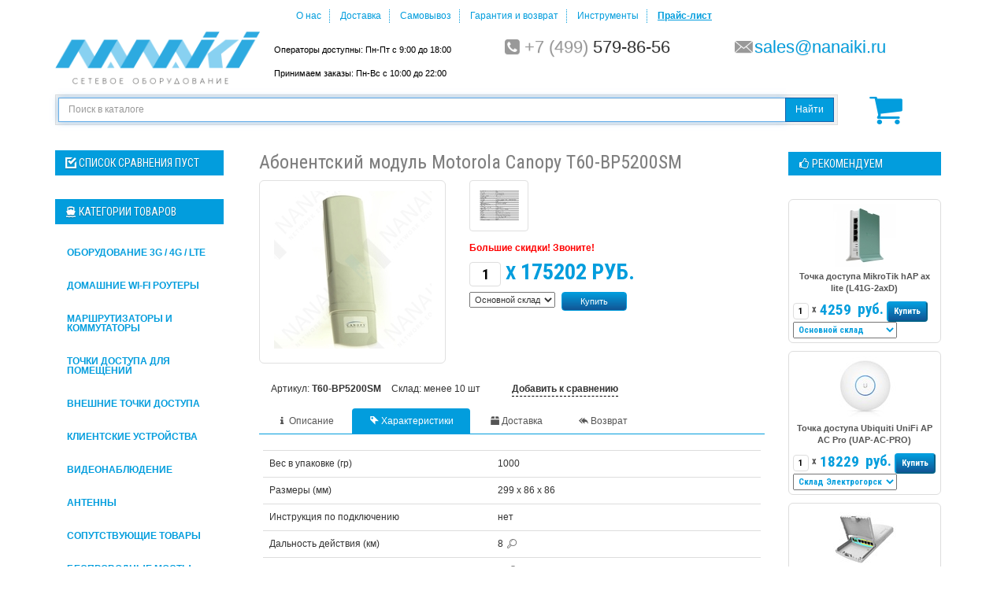

--- FILE ---
content_type: text/html; charset=UTF-8
request_url: https://nanaiki.ru/products/%D0%A260-BP5200SM
body_size: 15874
content:
<!doctype html>
<html><head>
<base href="https://nanaiki.ru/"/>
<title>Абонентский модуль Motorola Canopy Т60-BP5200SM - 175202 руб., в наличии</title>
<meta http-equiv="Content-Type" content="text/html; charset=UTF-8" />
<meta name="description" content="Большие скидки! Звоните!" />
<meta name="google-site-verification" content="E9KJdvBrIzfdZFz-iJx_45ZjaITJdOuBeRbQBbQGxrk" />
<meta name="keywords" content="Motorola Canopy Т60-BP5200SM, Абонентский модуль Motorola Canopy Т60-BP5200SM купить, характеристики Абонентский модуль Motorola Canopy Т60-BP5200SM, отзывы о Абонентский модуль Motorola Canopy Т60-BP5200SM, настройка Абонентский модуль Motorola Canopy Т60-BP5200SM, описание Абонентский модуль Motorola Canopy Т60-BP5200SM" />
<meta name="viewport" content="width=device-width, initial-scale=1.0">
<!--[if lt IE 9]><script src="//html5shiv.googlecode.com/svn/trunk/html5.js"></script><![endif]-->
<link href="/favicon.ico" rel="icon" type="image/x-icon"/>
<link href="/favicon.ico" rel="shortcut icon" type="image/x-icon"/>
<link rel="canonical" href="https://nanaiki.ru/products/Т60-BP5200SM"/><link rel="search" type="application/opensearchdescription+xml" title="Магазин сетевого оборудования НАНАЙКИ.РУ" href="https://nanaiki.ru/nanosearch.xml">
<link href="/design/BS-BL_EDIT_VS/css/style.css" rel="stylesheet" type="text/css" media="screen"/>
<script src="/js/jquery-1.11.2.min.js"></script>
<script src="/js/ajax_compare.js"></script>
<script src="/js/ajax_cart.js"></script>
<script src="/js/jquery.autocomplete.min.js"></script>
<script src="/js/scripts.js"></script>
<!-- <script src="/buyme/js/buyme.js"></script> -->
<script src="/js/jquery.modallink.js"></script>
<link rel="stylesheet" href="/js/jquery.modallink.css">
<script src="/design/BS-BL_EDIT_VS/js/bootstrap.min.js"></script>
<script src="/js/ctrlnavigate.js"></script>
<script src="/design/BS-BL_EDIT_VS/js/jquery-ui.min.js"></script>
<script src="/js/baloon/js/baloon.js"></script>
<script type="text/javascript">
  window.onload = function () {
    var myData = 'city='+ymaps.geolocation.city+'&region='+ymaps.geolocation.region+'&country='+ymaps.geolocation.country;
    jQuery.ajax({
        url: "/ajax/geoIp.php",
        type: "GET",
        data: myData
      });
    localStorage["svt.debug"] = 'true';
  }
</script>
<script src="//api-maps.yandex.ru/2.0-stable/?load=package.standard&lang=ru-RU&apikey=9fb4ed18-8573-42ef-91fe-31789337ee26" type="text/javascript"></script>
<link href="/js/baloon/css/baloon.css" rel="stylesheet" type="text/css" />
<link href="/design/BS-BL_EDIT_VS/fontello/css/fontello.css" rel="stylesheet"/>
<link rel="stylesheet" type="text/css" href="design/BS-BL_EDIT_VS/css/back_in_stock.css" media="all" />
<div style="display:none;">
    <div id="inform-back-in-stock">
        <h1 class="inform-back-in-stock-title">Сообщить о поступлении на склад</h1>
        <p class="text-justify">Мы уведомим Вас письмом когда <span id="inform-back-in-stock-product-name"></span> поступит к нам на склад или освободится из резерва. Письмо высылается один раз, после этого e-mail удаляется.</p>
        <form class="form feedback_form" method="post" style="">
                    <p class="reset-margin-padding">
            <input id="inform-back-in-stock-product_id" class="inform-back-in-stock-inputarea" value="" name="product_id" type="hidden"/>
        </p>                            
        <p class="reset-margin-padding back-in-stock-backlines">
            <label class="inform-back-in-stock-labeldata">e-mail*</label>
            <input class="inform-back-in-stock-inputarea" data-format=".+" data-notice="Введите e-mail" value="" name="email" maxlength="255" type="text"/>            
        </p>
        
        <input class="button" style="width: 100%;" type="submit" name="inform_back_in_stock" value="Прислать письмо когда товар появится на складе" />
        </form>
    </div>
</div>


<script type="text/javascript">
    function backInStock(product_id, product_name){
        document.getElementById('inform-back-in-stock-product_id').value = product_id;
        $("#inform-back-in-stock-product-name").html(product_name);
        $('.inform-back-in-stock-me a').fancybox();
    }
</script>
       




</head>
<body>
<div class="container wrapper">
  <header>
    <div class="row text-center mobile-hide">
      <ul class='inlineMenu userBlock'>
                            <li >
            <a data-page="1" href="about">
              О нас
            </a>
          </li>
                                      <li >
            <a data-page="3" href="delivery">
              Доставка
            </a>
          </li>
                                                        <li >
            <a data-page="12" href="pickup">
              Самовывоз
            </a>
          </li>
                                                        <li >
            <a data-page="6" href="rma">
              Гарантия и возврат
            </a>
          </li>
                                                                                                                                                                                                                                                                                                                                                                                                                                                          <li>
            <a href="//linktest.ru">              
              Инструменты</i>
            </a>
          </li>
          <li>
            <a href="/priceList.php">              
              <b><u>Прайс-лист</u></b></i>
            </a>
          </li>   

      </ul>
    </div>
    <div class="row text-center mobile-top-menu mobile-show">
    	<div class="col-md-12">
    		<a href="/"><img height="40" src="design/BS-BL_EDIT_VS/images/logo.png" title="Магазин сетевого оборудования НАНАЙКИ.РУ" alt="Магазин сетевого оборудования НАНАЙКИ.РУ"/></a>
        <button class="navbar-toggler mobile-hamb collapsed" type="button" data-toggle="collapse" data-target="#collapseHamb" aria-controls="collapseHamb" aria-expanded="false"> 
          <span class="navbar-hamburger-line"></span> 
          <span class="navbar-hamburger-line"></span> 
          <span class="navbar-hamburger-line"></span> 
        </button>
    		<!-- <div class="mobile-hamb collapsed" role="button" data-toggle="collapse" href="#collapseHamb" aria-expanded="false" aria-controls="collapseHamb">
    			<span></span>
    			<span></span>
    			<span></span>
    		</div> -->
    	</div>
      <div class="collapse" id="collapseHamb">
        <ul class='inlineMenu userBlock'>
                                  <li >
              <a data-page="1" href="about">
                О нас
              </a>
            </li>
                                              <li >
              <a data-page="3" href="delivery">
                Доставка
              </a>
            </li>
                                                                    <li >
              <a data-page="12" href="pickup">
                Самовывоз
              </a>
            </li>
                                                                    <li >
              <a data-page="6" href="rma">
                Гарантия и возврат
              </a>
            </li>
                                                                                                                                                                                                                                                                                                                                                                                                                                                                                                                                                            <li>
              <a href="//linktest.ru">              
                Инструменты</i>
              </a>
            </li>
            <li>
              <a href="/priceList.php">              
                <b><u>Прайс-лист</u></b></i>
              </a>
            </li>                        
                      <li>
              <a href="user/login">
                Вход <i class="i-login"></i>
              </a>
            </li>
                  </ul>
      </div>
    </div>
    <div class="row">
    	<aside class="col-xs-24 col-sm-8 col-md-7 col-lg-6 logo mobile-hide">
  	    <a href="/"><img src="design/BS-BL_EDIT_VS/images/logo.png" title="Магазин сетевого оборудования НАНАЙКИ.РУ" alt="Магазин сетевого оборудования НАНАЙКИ.РУ"/></a>
    	</aside>
      <div class="col-xs-24 hidden-sm col-sm-8 col-md-6 col-lg-6 headContacts">
        <!-- <small><a style="color: #ff0000; text-decoration: underline; font-weight: bold;" href=/blog/rezhim-raboty-30-marta-5-aprelya>КОРОНАВИРУС: ограничения режима работы</a><br>Операторы доступны: Пн-Пт с 9:00 до 18:00</small> -->
        <small>Операторы доступны: Пн-Пт с 9:00 до 18:00<br>Принимаем заказы: Пн-Вс с 10:00 до 22:00</small>
      </div>
      <div class="col-xs-24 col-sm-8 col-md-6 col-lg-6 headContacts">
        <i class="i-phone-squared"></i><i>+7&nbsp;(499)</i> 579-86-56<br>
      </div>   
      <div class="col-xs-24 col-sm-8 col-md-5 col-lg-6 headContacts">
        <i class="i-email"></i><a href="mailto:sales@nanaiki.ru">sales@nanaiki.ru</a><br>
<!--         <i class="i-skype"></i><a href="skype:nanaiki?call">nanaiki</a><br> -->
      </div>   
    </div>
    <div class="clearfix"></div>
  </header>   
  <div class="clearfix visible-xs"></div>
  <div class="row">
    <div class="col-xs-20 col-sm-20 col-md-22 col-lg-21">
      <div class="navbar navbar-default" role="navigation">
        <form class="form-inline searchForm" name="search" action="/products" id="search">
          <div class="input-group">
            <input type="text" autofocus class="form-control input_search" name="keyword" value="" placeholder="Поиск в каталоге">
            <div class="input-group-btn">
              <button type="submit" class="btn btn-primary">Найти</button>
            </div>
          </div>
        </form>
      </div>
    </div>
  	<div class="col-xs-2 col-sm-2 col-md-2 col-lg-3 cart_informer-wrap">
      <div id="cart_informer">
        <i class="i-basket"></i>

      </div>
    </div>
  </div>

  <div class="row">
    <aside class="col-md-5">
    <h3 style="margin: 15px 0 10px;"><i class="i-check-1"></i><span id="compare_informer">Список сравнения пуст
</span></h3>
<div class="mobile-hide">
	<h3><i class="i-ferry"></i>Категории товаров</h3>
		
				<ul id="nav" ul-level='1' class='top_ul'>
			<li class='level_0 active' style="display: none;">
			Вибромассажеры
			</li>
									<li class='level_1 '>
			   <a href="catalog/oborudovanie-3g-4g-lte" data-category="148">Оборудование 3G / 4G / LTE</a>
			   			<ul id="nav" ul-level='2' class='sub_ul ul_level_2'>
			<li class='level_0 active' style="display: none;">
			Вибромассажеры
			</li>
									<li class='level_2 '>
			   <a href="catalog/gotovye-komplekty-3g-4g-lte" data-category="150">Комплекты для интернета</a>
			   		
			</li>
												<li class='level_2 '>
			   <a href="catalog/routery-s-gsm-modemom" data-category="152">Роутеры с GSM модемом</a>
			   		
			</li>
												<li class='level_2 '>
			   <a href="catalog/tochki-dostupa-dlya-ulitsy" data-category="151">Точки доступа для улицы</a>
			   		
			</li>
												<li class='level_2 '>
			   <a href="catalog/usiliteli-sotovoj-svyazi" data-category="147">Усилители сотовой связи</a>
			   		
			</li>
												<li class='level_2 '>
			   <a href="catalog/antenny" data-category="149">Антенны</a>
			   		
			</li>
								</ul>
		
			</li>
												<li class='level_1 '>
			   <a href="catalog/domashnie-wi-fi-routery" data-category="153">Домашние Wi-Fi роутеры</a>
			   		
			</li>
												<li class='level_1 '>
			   <a href="catalog/routers_and_switches" data-category="110">Маршрутизаторы и коммутаторы</a>
			   			<ul id="nav" ul-level='2' class='sub_ul ul_level_2'>
			<li class='level_0 active' style="display: none;">
			Вибромассажеры
			</li>
									<li class='level_2 '>
			   <a href="catalog/soho_routers_and_switches" data-category="128">Для дома</a>
			   		
			</li>
												<li class='level_2 '>
			   <a href="catalog/office_routers_and_switches" data-category="129">Для офиса</a>
			   		
			</li>
												<li class='level_2 '>
			   <a href="catalog/isp_routers_and_switches" data-category="130">Для провайдеров</a>
			   		
			</li>
												<li class='level_2 '>
			   <a href="catalog/poe_routers_and_switches" data-category="131">С поддержкой PoE</a>
			   		
			</li>
								</ul>
		
			</li>
												<li class='level_1 '>
			   <a href="catalog/indoor" data-category="101">Точки доступа для помещений</a>
			   		
			</li>
												<li class='level_1 '>
			   <a href="catalog/outdoor" data-category="100">Внешние точки доступа</a>
			   		
			</li>
												<li class='level_1 '>
			   <a href="catalog/cpe" data-category="102">Клиентские устройства</a>
			   		
			</li>
												<li class='level_1 '>
			   <a href="catalog/cctv" data-category="104">Видеонаблюдение</a>
			   			<ul id="nav" ul-level='2' class='sub_ul ul_level_2'>
			<li class='level_0 active' style="display: none;">
			Вибромассажеры
			</li>
									<li class='level_2 '>
			   <a href="catalog/ipcam" data-category="133">IP-камеры</a>
			   		
			</li>
												<li class='level_2 '>
			   <a href="catalog/nvr" data-category="134">Видеорегистраторы</a>
			   		
			</li>
												<li class='level_2 '>
			   <a href="catalog/analogovye-kamery" data-category="145">Аналоговые камеры</a>
			   		
			</li>
								</ul>
		
			</li>
												<li class='level_1 '>
			   <a href="catalog/antennas" data-category="62">Антенны</a>
			   			<ul id="nav" ul-level='2' class='sub_ul ul_level_2'>
			<li class='level_0 active' style="display: none;">
			Вибромассажеры
			</li>
									<li class='level_2 '>
			   <a href="catalog/directional_antennas" data-category="74">Направленные</a>
			   		
			</li>
												<li class='level_2 '>
			   <a href="catalog/sector_antennas" data-category="75">Секторные</a>
			   		
			</li>
												<li class='level_2 '>
			   <a href="catalog/omni_antennas" data-category="76">Всенаправленные</a>
			   		
			</li>
								</ul>
		
			</li>
												<li class='level_1 '>
			   <a href="catalog/equipment" data-category="80">Cопутствующие товары</a>
			   			<ul id="nav" ul-level='2' class='sub_ul ul_level_2'>
			<li class='level_0 active' style="display: none;">
			Вибромассажеры
			</li>
									<li class='level_2 '>
			   <a href="catalog/poe_and_power_supply" data-category="117">Инжекторы PoE и блоки питания</a>
			   		
			</li>
												<li class='level_2 '>
			   <a href="catalog/fixture" data-category="118">Крепления</a>
			   		
			</li>
												<li class='level_2 '>
			   <a href="catalog/cable_and_connectors" data-category="119">Кабель, разъемы, инструмент</a>
			   		
			</li>
												<li class='level_2 '>
			   <a href="catalog/surge_protection" data-category="120">Защита от гроз</a>
			   		
			</li>
												<li class='level_2 '>
			   <a href="catalog/sfp_modules" data-category="125">Оптические модули</a>
			   		
			</li>
												<li class='level_2 '>
			   <a href="catalog/termo" data-category="127">Термочехлы</a>
			   		
			</li>
												<li class='level_2 '>
			   <a href="catalog/pigtailes" data-category="132">Пигтейлы и переходники</a>
			   		
			</li>
												<li class='level_2 '>
			   <a href="catalog/patch-kordy" data-category="146">Патч-корды</a>
			   		
			</li>
								</ul>
		
			</li>
												<li class='level_1 active'>
			   <a href="catalog/wireless_bridges" data-category="91">Беспроводные мосты</a>
			   		
			</li>
												<li class='level_1 '>
			   <a href="catalog/base_stations" data-category="93">Базовые станции</a>
			   		
			</li>
												<li class='level_1 '>
			   <a href="catalog/computers" data-category="155">Компьютеры и мониторы</a>
			   		
			</li>
												<li class='level_1 '>
			   <a href="catalog/smart_home" data-category="122">Системы автоматизации, умный дом</a>
			   			<ul id="nav" ul-level='2' class='sub_ul ul_level_2'>
			<li class='level_0 active' style="display: none;">
			Вибромассажеры
			</li>
									<li class='level_2 '>
			   <a href="catalog/sensors" data-category="123">Датчики</a>
			   		
			</li>
												<li class='level_2 '>
			   <a href="catalog/controllers" data-category="124">Контроллеры</a>
			   		
			</li>
														</ul>
		
			</li>
												<li class='level_1 '>
			   <a href="catalog/services" data-category="114">Услуги и лицензии</a>
			   		
			</li>
												<li class='level_1 '>
			   <a href="catalog/Телефония" data-category="135">Телефония</a>
			   			<ul id="nav" ul-level='2' class='sub_ul ul_level_2'>
			<li class='level_0 active' style="display: none;">
			Вибромассажеры
			</li>
											</ul>
		
			</li>
												<li class='level_1 '>
			   <a href="catalog/cwdm-i-gpon" data-category="144">CWDM и GPON</a>
			   		
			</li>
																				</ul>
		
</div>
<div class="mobile-show">
	<button class="collapse-element collapsed" type="button" data-toggle="collapse" data-target="#collapseCat" aria-controls="collapseCat" aria-expanded="false">
		<i class="i-ferry"></i>Категории товаров<i class="i-down-dir pull-right"></i>
	</button>
	
				<div class="collapse" id="collapseCat">
			<ul id="nav" ul-level='1' class='top_ul'>
												<li class='level_0 active' style="display: none;">
				Вибромассажеры
				</li>
				<li class='level_1 '>
				   <a href="catalog/oborudovanie-3g-4g-lte" data-category="148">Оборудование 3G / 4G / LTE</a>
				   			<div class="collapse" id="collapseCat">
			<ul id="nav" ul-level='2' class='sub_ul ul_level_2'>
												<li class='level_0 active' style="display: none;">
				Вибромассажеры
				</li>
				<li class='level_2 '>
				   <a href="catalog/gotovye-komplekty-3g-4g-lte" data-category="150">Комплекты для интернета</a>
				   		
				</li>
																<li class='level_0 active' style="display: none;">
				Вибромассажеры
				</li>
				<li class='level_2 '>
				   <a href="catalog/routery-s-gsm-modemom" data-category="152">Роутеры с GSM модемом</a>
				   		
				</li>
																<li class='level_0 active' style="display: none;">
				Вибромассажеры
				</li>
				<li class='level_2 '>
				   <a href="catalog/tochki-dostupa-dlya-ulitsy" data-category="151">Точки доступа для улицы</a>
				   		
				</li>
																<li class='level_0 active' style="display: none;">
				Вибромассажеры
				</li>
				<li class='level_2 '>
				   <a href="catalog/usiliteli-sotovoj-svyazi" data-category="147">Усилители сотовой связи</a>
				   		
				</li>
																<li class='level_0 active' style="display: none;">
				Вибромассажеры
				</li>
				<li class='level_2 '>
				   <a href="catalog/antenny" data-category="149">Антенны</a>
				   		
				</li>
											</ul>
		</div>
		
				</li>
																<li class='level_0 active' style="display: none;">
				Вибромассажеры
				</li>
				<li class='level_1 '>
				   <a href="catalog/domashnie-wi-fi-routery" data-category="153">Домашние Wi-Fi роутеры</a>
				   		
				</li>
																<li class='level_0 active' style="display: none;">
				Вибромассажеры
				</li>
				<li class='level_1 '>
				   <a href="catalog/routers_and_switches" data-category="110">Маршрутизаторы и коммутаторы</a>
				   			<div class="collapse" id="collapseCat">
			<ul id="nav" ul-level='2' class='sub_ul ul_level_2'>
												<li class='level_0 active' style="display: none;">
				Вибромассажеры
				</li>
				<li class='level_2 '>
				   <a href="catalog/soho_routers_and_switches" data-category="128">Для дома</a>
				   		
				</li>
																<li class='level_0 active' style="display: none;">
				Вибромассажеры
				</li>
				<li class='level_2 '>
				   <a href="catalog/office_routers_and_switches" data-category="129">Для офиса</a>
				   		
				</li>
																<li class='level_0 active' style="display: none;">
				Вибромассажеры
				</li>
				<li class='level_2 '>
				   <a href="catalog/isp_routers_and_switches" data-category="130">Для провайдеров</a>
				   		
				</li>
																<li class='level_0 active' style="display: none;">
				Вибромассажеры
				</li>
				<li class='level_2 '>
				   <a href="catalog/poe_routers_and_switches" data-category="131">С поддержкой PoE</a>
				   		
				</li>
											</ul>
		</div>
		
				</li>
																<li class='level_0 active' style="display: none;">
				Вибромассажеры
				</li>
				<li class='level_1 '>
				   <a href="catalog/indoor" data-category="101">Точки доступа для помещений</a>
				   		
				</li>
																<li class='level_0 active' style="display: none;">
				Вибромассажеры
				</li>
				<li class='level_1 '>
				   <a href="catalog/outdoor" data-category="100">Внешние точки доступа</a>
				   		
				</li>
																<li class='level_0 active' style="display: none;">
				Вибромассажеры
				</li>
				<li class='level_1 '>
				   <a href="catalog/cpe" data-category="102">Клиентские устройства</a>
				   		
				</li>
																<li class='level_0 active' style="display: none;">
				Вибромассажеры
				</li>
				<li class='level_1 '>
				   <a href="catalog/cctv" data-category="104">Видеонаблюдение</a>
				   			<div class="collapse" id="collapseCat">
			<ul id="nav" ul-level='2' class='sub_ul ul_level_2'>
												<li class='level_0 active' style="display: none;">
				Вибромассажеры
				</li>
				<li class='level_2 '>
				   <a href="catalog/ipcam" data-category="133">IP-камеры</a>
				   		
				</li>
																<li class='level_0 active' style="display: none;">
				Вибромассажеры
				</li>
				<li class='level_2 '>
				   <a href="catalog/nvr" data-category="134">Видеорегистраторы</a>
				   		
				</li>
																<li class='level_0 active' style="display: none;">
				Вибромассажеры
				</li>
				<li class='level_2 '>
				   <a href="catalog/analogovye-kamery" data-category="145">Аналоговые камеры</a>
				   		
				</li>
											</ul>
		</div>
		
				</li>
																<li class='level_0 active' style="display: none;">
				Вибромассажеры
				</li>
				<li class='level_1 '>
				   <a href="catalog/antennas" data-category="62">Антенны</a>
				   			<div class="collapse" id="collapseCat">
			<ul id="nav" ul-level='2' class='sub_ul ul_level_2'>
												<li class='level_0 active' style="display: none;">
				Вибромассажеры
				</li>
				<li class='level_2 '>
				   <a href="catalog/directional_antennas" data-category="74">Направленные</a>
				   		
				</li>
																<li class='level_0 active' style="display: none;">
				Вибромассажеры
				</li>
				<li class='level_2 '>
				   <a href="catalog/sector_antennas" data-category="75">Секторные</a>
				   		
				</li>
																<li class='level_0 active' style="display: none;">
				Вибромассажеры
				</li>
				<li class='level_2 '>
				   <a href="catalog/omni_antennas" data-category="76">Всенаправленные</a>
				   		
				</li>
											</ul>
		</div>
		
				</li>
																<li class='level_0 active' style="display: none;">
				Вибромассажеры
				</li>
				<li class='level_1 '>
				   <a href="catalog/equipment" data-category="80">Cопутствующие товары</a>
				   			<div class="collapse" id="collapseCat">
			<ul id="nav" ul-level='2' class='sub_ul ul_level_2'>
												<li class='level_0 active' style="display: none;">
				Вибромассажеры
				</li>
				<li class='level_2 '>
				   <a href="catalog/poe_and_power_supply" data-category="117">Инжекторы PoE и блоки питания</a>
				   		
				</li>
																<li class='level_0 active' style="display: none;">
				Вибромассажеры
				</li>
				<li class='level_2 '>
				   <a href="catalog/fixture" data-category="118">Крепления</a>
				   		
				</li>
																<li class='level_0 active' style="display: none;">
				Вибромассажеры
				</li>
				<li class='level_2 '>
				   <a href="catalog/cable_and_connectors" data-category="119">Кабель, разъемы, инструмент</a>
				   		
				</li>
																<li class='level_0 active' style="display: none;">
				Вибромассажеры
				</li>
				<li class='level_2 '>
				   <a href="catalog/surge_protection" data-category="120">Защита от гроз</a>
				   		
				</li>
																<li class='level_0 active' style="display: none;">
				Вибромассажеры
				</li>
				<li class='level_2 '>
				   <a href="catalog/sfp_modules" data-category="125">Оптические модули</a>
				   		
				</li>
																<li class='level_0 active' style="display: none;">
				Вибромассажеры
				</li>
				<li class='level_2 '>
				   <a href="catalog/termo" data-category="127">Термочехлы</a>
				   		
				</li>
																<li class='level_0 active' style="display: none;">
				Вибромассажеры
				</li>
				<li class='level_2 '>
				   <a href="catalog/pigtailes" data-category="132">Пигтейлы и переходники</a>
				   		
				</li>
																<li class='level_0 active' style="display: none;">
				Вибромассажеры
				</li>
				<li class='level_2 '>
				   <a href="catalog/patch-kordy" data-category="146">Патч-корды</a>
				   		
				</li>
											</ul>
		</div>
		
				</li>
																<li class='level_0 active' style="display: none;">
				Вибромассажеры
				</li>
				<li class='level_1 active'>
				   <a href="catalog/wireless_bridges" data-category="91">Беспроводные мосты</a>
				   		
				</li>
																<li class='level_0 active' style="display: none;">
				Вибромассажеры
				</li>
				<li class='level_1 '>
				   <a href="catalog/base_stations" data-category="93">Базовые станции</a>
				   		
				</li>
																<li class='level_0 active' style="display: none;">
				Вибромассажеры
				</li>
				<li class='level_1 '>
				   <a href="catalog/computers" data-category="155">Компьютеры и мониторы</a>
				   		
				</li>
																<li class='level_0 active' style="display: none;">
				Вибромассажеры
				</li>
				<li class='level_1 '>
				   <a href="catalog/smart_home" data-category="122">Системы автоматизации, умный дом</a>
				   			<div class="collapse" id="collapseCat">
			<ul id="nav" ul-level='2' class='sub_ul ul_level_2'>
												<li class='level_0 active' style="display: none;">
				Вибромассажеры
				</li>
				<li class='level_2 '>
				   <a href="catalog/sensors" data-category="123">Датчики</a>
				   		
				</li>
																<li class='level_0 active' style="display: none;">
				Вибромассажеры
				</li>
				<li class='level_2 '>
				   <a href="catalog/controllers" data-category="124">Контроллеры</a>
				   		
				</li>
																			</ul>
		</div>
		
				</li>
																<li class='level_0 active' style="display: none;">
				Вибромассажеры
				</li>
				<li class='level_1 '>
				   <a href="catalog/services" data-category="114">Услуги и лицензии</a>
				   		
				</li>
																<li class='level_0 active' style="display: none;">
				Вибромассажеры
				</li>
				<li class='level_1 '>
				   <a href="catalog/Телефония" data-category="135">Телефония</a>
				   			<div class="collapse" id="collapseCat">
			<ul id="nav" ul-level='2' class='sub_ul ul_level_2'>
															</ul>
		</div>
		
				</li>
																<li class='level_0 active' style="display: none;">
				Вибромассажеры
				</li>
				<li class='level_1 '>
				   <a href="catalog/cwdm-i-gpon" data-category="144">CWDM и GPON</a>
				   		
				</li>
																											</ul>
		</div>
		
</div>



<div class="hidden-sm hidden-xs">
    		
				<h3><i class="i-doc-text-inv"></i>Последние новости</h3>
		<div class="panel-group text-justify" id="accordion">
						<div class="panel blogView" data-post="128">
				<div class="panel-heading">
					<span class="label label-default">2022.02.15</span><br />
					<h4 class="panel-title">
					<a href="blog/vosstanovlena-oplata-zakazov-na-sajte-bankovskimi-kartami">Восстановлена оплата заказов на сайте банковскими картами</a>
					</h4>
				</div>
			</div>
						<div class="panel blogView" data-post="127">
				<div class="panel-heading">
					<span class="label label-default">2022.02.11</span><br />
					<h4 class="panel-title">
					<a href="blog/ne-rabotaet-oplata-zakazov-kartami-na-sajte">Не работает оплата заказов картами на сайте</a>
					</h4>
				</div>
			</div>
						<div class="panel blogView" data-post="125">
				<div class="panel-heading">
					<span class="label label-default">2021.06.04</span><br />
					<h4 class="panel-title">
					<a href="blog/vozobnovlenie-raboty-sluzhby-dostavki-pickpoint">Возобновление работы службы доставки PickPoint</a>
					</h4>
				</div>
			</div>
						<div class="panel blogView" data-post="124">
				<div class="panel-heading">
					<span class="label label-default">2021.06.01</span><br />
					<h4 class="panel-title">
					<a href="blog/vremennaya-priostanovka-raboty-sluzhby-dostavki-pickpoint">Временная приостановка работы службы доставки PickPoint</a>
					</h4>
				</div>
			</div>
						<div class="panel blogView" data-post="123">
				<div class="panel-heading">
					<span class="label label-default">2021.04.30</span><br />
					<h4 class="panel-title">
					<a href="blog/rezhim-raboty-v-mae">Режим работы в мае</a>
					</h4>
				</div>
			</div>
					</div>
			</div>
    </aside> 
    <section class="col-md-19">
    
									<div class="itemPage product">
	<div class="col-md-18" itemscope itemtype="http://schema.org/Product">
		<div class="heading">
			<h1 itemprop="name">Абонентский модуль Motorola Canopy Т60-BP5200SM</h1>
		</div>
				<meta itemprop="model" content="Т60-BP5200SM"\>
		<meta itemprop="sku" content="Т60-BP5200SM"\>
		<link itemprop="url" href="https://nanaiki.ru/products/Т60-BP5200SM"\>
		<div itemprop="brand" itemtype="http://schema.org/Brand" itemscope><meta itemprop="name" content="Motorola" /></div>
		<meta itemprop="manufacturer" content="Motorola"\>
				<div class="col-sm-9 col-md-10 col-md-pad-l-0">
			<div class="image">
				<a href="https://nanaiki.ru/files/products/650_large.800x600w.jpg?a81b79b1c7147e33ee9b7da68552dae1" class="zoom" rel="group"><img src="/files/71830.jpg" style="display: none;"><img src="https://nanaiki.ru/files/products/650_large.200x200w.jpg?1ff27d116b3fcc77573e20430e70e70a" itemprop="image"></a>
			</div>
		</div>

		<div class="col-sm-11 col-md-14" itemprop="offers" itemscope itemtype="http://schema.org/Offer" id="Т60-BP5200SM"><link itemprop="url" href="https://nanaiki.ru/products/Т60-BP5200SM"/> 
	        <div class="short-description">
		        				<ul class='list-inline browsedProducts text-center'>
										<li class=" images"><a href="https://nanaiki.ru/files/products/2400smdd.800x600w.jpg?5b4e1d386e3785714a32d2a60ba8d23c" class="zoom" rel="group"><img src="https://nanaiki.ru/files/products/2400smdd.50x50.jpg?2c7cd814e84d931ca70b14859008f141" /></a></li>
									</ul>
								<p><span style="color: #ff0000;"><strong>Большие скидки! Звоните!</strong></span></p>
	        </div> 

    						<form class="b1c-good variants" action="/cart">
					<p class='b1c-name' style="display:none;">Абонентский модуль Motorola Canopy Т60-BP5200SM</p>
											<div class="price">
																					<meta itemprop="itemCondition" content="http://schema.org/NewCondition"/>
							<meta itemprop="availability" content="http://schema.org/InStock"/>
														<input class='amount' type="text" name="amount" value="1" maxlength="4"> <small>x</small>
							<span itemprop="price">175202</span> <meta itemprop="priceCurrency" content="RUB"/><i>руб.</i>
							
			            </div>
						<select name="variant" >
												<option  value="3032"  price="175202">Основной склад</option>												</select>
						<input type="submit" class="btn gradient-base btn-sm" value="Купить" data-result-text="В корзине"/>
										<div class="clearfix"></div>
				</form>
					</div>

			

		<div class="clearfix"></div>
		<div class="col-sm-24 col-md-24">
			<br>
			<ul class='inlineMenu'>
				<li>Артикул: <b>Т60-BP5200SM</b></li>
				<li>Склад:
				 менее 10 шт
								</li>
				
				<li class="compare">
					<form action="/compare" class="compare">
													<input id="compare_1197" name="compare" value="1197" type="checkbox" class="invisible" />
							<label for="compare_1197" style="border-bottom: 1px dashed #000; cursor: pointer">Добавить к сравнению</label>
										</form>
				</li>
			</ul>
		</div>
    <div class="clearfix"></div>
	<div class="tabsBlock">
		<ul class="nav nav-tabs">
			<li><a href="#home" data-toggle="tab"><i class="i-info"></i>Описание</a></li>			<li class="active"><a href="#profile" data-toggle="tab"><i class="i-tag-2"></i>Характеристики</a></li>						<li><a href="#delivery" data-toggle="tab"><i class="i-box"></i>Доставка</a></li>
			<li><a href="#return" data-toggle="tab"><i class="i-reply-all-1"></i>Возврат</a></li>
		</ul>
		<div class="tab-content">
						<div class="tab-pane fade in text-justify" id="home" itemprop="description">
				<p>Subscriber&nbsp;<span style="line-height: 1.42857;">Module с расширенным температурным&nbsp;</span><span style="line-height: 1.42857;">диапазоном до -60 град. С </span><span style="line-height: 1.42857;">&nbsp;</span><span id="result_box" lang="ru" style="line-height: 1.42857;">с встроенной 60-градусной антенной.</span><span id="result_box" lang="ru" style="line-height: 1.42857;"></span></p>
			</div>
						<div class="tab-pane fade in active" id="profile">
				<table class="table table-hover">
										<tr><td>Вес в упаковке (гр)</td>
					<td>
																					1000
																		</td></tr>
										<tr><td>Размеры (мм)</td>
					<td>
																					299 x 86 x 86
																		</td></tr>
										<tr><td>Инструкция по подключению</td>
					<td>
																					нет
																		</td></tr>
										<tr><td>Дальность действия (км)</td>
					<td>
																					8 <a title="Найти другие товары с этой характеристикой" href="/catalog/wireless_bridges?90=8"><i class="i-search-1"></i></a>
																		</td></tr>
										<tr><td>Коэффициент усиления антенны (dBi)</td>
					<td>
																					8 <a title="Найти другие товары с этой характеристикой" href="/catalog/wireless_bridges?81=8"><i class="i-search-1"></i></a>
																		</td></tr>
										<tr><td>Диаграмма направленности (град.)</td>
					<td>
																					60 <a title="Найти другие товары с этой характеристикой" href="/catalog/wireless_bridges?82=60"><i class="i-search-1"></i></a>
																		</td></tr>
										<tr><td>Скорость соединения, Мбит/с</td>
					<td>
																					до 10 <a title="Найти другие товары с этой характеристикой" href="/catalog/wireless_bridges?258=до 10"><i class="i-search-1"></i></a>
																		</td></tr>
										<tr><td>2.4 GHz</td>
					<td>
																					да <a title="Найти другие товары с этой характеристикой" href="/catalog/wireless_bridges?233=да"><i class="i-search-1"></i></a>
																		</td></tr>
										<tr><td>10/100 Ethernet</td>
					<td>
																					1 <a title="Найти другие товары с этой характеристикой" href="/catalog/wireless_bridges?235=1"><i class="i-search-1"></i></a>
																		</td></tr>
										<tr><td>Электропитание</td>
					<td>
																					24V / 0.3A <a title="Найти другие товары с этой характеристикой" href="/catalog/wireless_bridges?79=24V / 0.3A"><i class="i-search-1"></i></a>
																		</td></tr>
										<tr><td>Ширина канала</td>
					<td>
																					20 MHz
																		</td></tr>
										<tr><td>Задержка, мс</td>
					<td>
																					6
																		</td></tr>
										<tr><td>Модуляция</td>
					<td>
																					2-FSK, 4-FSK
																		</td></tr>
										<tr><td>Протоколы/службы</td>
					<td>
																					HTTP, TELNET, FTP, SNMP V2c, IPV4, UDP, TCP, ICMP
																		</td></tr>
										<tr><td>Максимальная потребляемая мощность, Вт</td>
					<td>
																					7.5
																		</td></tr>
										<tr><td>Использование вне помещения</td>
					<td>
																					да <a title="Найти другие товары с этой характеристикой" href="/catalog/wireless_bridges?256=да"><i class="i-search-1"></i></a>
																		</td></tr>
										<tr><td>Максимальная скорость ветра, до .. км/ч</td>
					<td>
																					190
																		</td></tr>
										<tr><td>Рабочая температура</td>
					<td>
																					от -40 до +55°C
																		</td></tr>
					  				</table>
			</div>
						
			<div class="tab-pane fade in" id="opinions">
							</div>

			<div class="tab-pane fade in" id="delivery">
				<p class="text-justify">
				Отгрузка заказов в транспортные компании производится в день оплаты или на следующий рабочий день (либо по графику), точные сроки доставки уточняйте в выбранной транспортной компании! <a href="/blog/tonkosti-raboty-transportnyh-kompanij">Тонкости работы транспортных компаний</a>.
				</p>
				<p class="text-justify">
				В таблице приведена стоимость доставки товара "Абонентский модуль Motorola Canopy Т60-BP5200SM" в Москву и по России <b>на примере Санкт-Петербурга</b>. Стоимость доставки в другие регионы рассчитывается в корзине во время оформления заказа.
				</p>
				<br>
				<table class="table table-hover">
			    				    				    				    					<tr><td>Доставка Почтой России  <b>(198320)</b></td><td><strong> 457 руб.</strong></td></tr>
								    				    					<tr><td>Доставка EMS Почтой России  <b>(198320)</b></td><td><strong> 953 руб.</strong></td></tr>
								    				    					<tr><td>Доставка до Московского терминала транспортной компании </td><td><strong>бесплатно</strong></td></tr>
								    				    					<tr><td>Самовывоз в Сергиевом Посаде из пункта выдачи SPNET </td><td><strong>бесплатно</strong></td></tr>
								    				    					<tr><td>Другой способ доставки или доставка не требуется </td><td><strong>бесплатно</strong></td></tr>
								</table>
			</div>

			<div class="tab-pane fade in text-justify" id="return">
				<p class="text-justify">
				Возврат товара и денег осуществляется в соответствии с законодательством Российской Федерации, Законом РФ "О защите прав потребителей" и <a href='//nanaiki.ru/dogovor-kupli-prodazhi'>договором купли-продажи</a> (пункт 7). 
				</p>
				<p class="text-justify">
				Покупатель-физическое лицо вправе отказаться от полученного товара надлежащего качества в течение семи дней с даты получения товара, при условии сохранности товарного вида и потребительских свойств товара. Возвращаемый товар должен быть представлен: в полной комплектации; без следов использования и механических повреждений, с сохранением товарного вида и потребительских качеств; в неповреждённой оригинальной упаковке; с сохранением всех видов маркировки и защиты, пломб, фабричных ярлыков; с оригиналами документов, подтверждающих покупку товара. Условия возврата не предполагают эксплуатацию техники, использование в целях тестирования и другое применение товаров. Покупатель не вправе отказаться от товара надлежащего качества, имеющего индивидуально-определенные свойства, если указанный товар может быть использован исключительно приобретающим его потребителем. Возврат также не распространяется на товары в запаянных упаковках-блистерах. В случае, если к товару прилагались подарок или дополнительные аксессуары, они также подлежат возврату в соответствии с указанными правилами. Покупатель обязан вернуть товар в офис Интернет-магазина (141313, Московская обл, г. Сергиев Посад, ул. Академика Силина, д. 1/22, офис SPNET) за свой счет. Интернет-магазин возвращает Покупателю стоимость оплаченного товара без учета стоимости доставки товара от Интернет-магазина к Покупателю, в течение десяти дней с даты получения возращенного товара на свой склад.
				</p>
				<p class="text-justify">
				Покупатель обязан провести проверку приобретенного товара в течение двух дней с момента получения товара. При обнаружении брака в этот период Интернет-магазин производит обмен либо возврат товара и денег, доставка товара от Покупателя в офис Интернет-магазина осуществляется <b>за счет Интернет-магазина</b>.
				</p>
				<p class="text-justify">
				При получении товара ненадлежащего качества, Покупатель вправе потребовать замены некачественного товара на качественный. Покупатель обязан вернуть товар в офис Интернет-магазина (141313, Московская обл, г. Сергиев Посад, ул. Академика Силина, д. 1/22, офис SPNET) за свой счет для проведение экспертизы/тестирования. Срок экспертизы/тестирования товара - двадцать дней.
				</p>
				<p class="text-justify">
				Если в результате экспертизы/тестирования товара установлено, что недостатки возникли в следствии заводского брака, Интернет-магазин производит бесплатный гарантийный ремонт в течение сорока пяти дней с момента получения товара.
				</p>
				<p class="text-justify">
				Гарантийный срок на основной товар составляет двенадцать месяцев с даты продажи. Гарантийный срок на комплектующие: порты USB, COM, LAN, Ethernet, контроллеры сетевых интерфейсов и порты подключения периферийных устройств составляет шесть месяцев с даты продажи. Гарантия не распространяется на расходные материалы и другие товары, имеющие ограниченный срок эксплуатации, силовые и соединительные кабели, блоки питания.
				</p>
			</div>
		</div>
	</div>
	<div class="clearfix"></div>
	</div>
	<div class="col-sm-7 col-md-6">
		    
				<aside><h3 style="margin: 10px 0 30px; font-size: 14px; font-weight: normal; text-align: left;"><i class="i-thumbs-up"></i>Рекомендуем</h3></aside>
				        		    			
	            				        		    			        	<div class="product">
        <div class="image_small_product_cards">
            <a href="products/MikroTik-hAP-ax-lite-L41G-2axD" title='Просмотреть товар Точка доступа MikroTik hAP ax lite (L41G-2axD)'>
                                <img src="https://nanaiki.ru/files/products/l41g-2axd-3.80x80.jpg?959a801691d10f06b643b06a5c392cc7" alt="Точка доступа MikroTik hAP ax lite (L41G-2axD)"/>
                          </a>
        </div>
        <p class="s_p_c_name">
          <a href="products/MikroTik-hAP-ax-lite-L41G-2axD">
            Точка доступа MikroTik hAP ax lite (L41G-2axD)
          </a>
        </p>
        <div class="caption">
            <form class="b1c-good variants" action="/cart">
                <p class='b1c-name' style="display:none;">Точка доступа MikroTik hAP ax lite (L41G-2axD)</p>
                <div class="price_small_product_cards">
                  <input class='amount_small_product_cards' type="text" name="amount" value="1" maxlength="4">
                  <small style="color:#555555">x</small>
                  <span>4259&nbsp;</span> руб.
          
                  	
                    <select name="variant" >
                                                                    <option value="9886"  price="4259">Основной склад</option>                                                                    <option value="9889" compare_price="5160" price="5141">Склад Электрогорск</option>                                        </select>
                    <input type="submit" class="s_p_c_btn gradient-base btn-sm" value="Купить" data-result-text="В корзине"/>
                </div>
             
                
                <div class="clearfix">
                </div>
            </form>
            <div class="clearfix">
            </div>
        </div>
        </div>
    
	            				        		    			
	            				        		    			
	            				        		    			
	            				        		    			
	            				        		    			
	            				        		    			        	<div class="product">
        <div class="image_small_product_cards">
            <a href="products/Ubiquiti-UniFi-AP-AC-Pro-UAP-AC-PRO" title='Просмотреть товар Точка доступа Ubiquiti UniFi AP AC Pro (UAP-AC-PRO)'>
                                <img src="https://nanaiki.ru/files/products/uap-ac-pro-1.80x80.jpg?92d2c002897bbc3b9ce84dd48955d7db" alt="Точка доступа Ubiquiti UniFi AP AC Pro (UAP-AC-PRO)"/>
                          </a>
        </div>
        <p class="s_p_c_name">
          <a href="products/Ubiquiti-UniFi-AP-AC-Pro-UAP-AC-PRO">
            Точка доступа Ubiquiti UniFi AP AC Pro (UAP-AC-PRO)
          </a>
        </p>
        <div class="caption">
            <form class="b1c-good variants" action="/cart">
                <p class='b1c-name' style="display:none;">Точка доступа Ubiquiti UniFi AP AC Pro (UAP-AC-PRO)</p>
                <div class="price_small_product_cards">
                  <input class='amount_small_product_cards' type="text" name="amount" value="1" maxlength="4">
                  <small style="color:#555555">x</small>
                  <span>18229&nbsp;</span> руб.
          
                  	
                    <select name="variant" >
                                                                    <option value="6915" compare_price="18294" price="18229">Склад Электрогорск</option>                                        </select>
                    <input type="submit" class="s_p_c_btn gradient-base btn-sm" value="Купить" data-result-text="В корзине"/>
                </div>
             
                
                <div class="clearfix">
                </div>
            </form>
            <div class="clearfix">
            </div>
        </div>
        </div>
    
	            				        		    			        	<div class="product">
        <div class="image_small_product_cards">
            <a href="products/MikroTik-PowerBox-Pro-RB960PGS-PB" title='Просмотреть товар Маршрутизатор уличный с PoE MikroTik PowerBox Pro (RB960PGS-PB)'>
                                <img src="https://nanaiki.ru/files/products/rb960pgs-pb-1.80x80.jpg?513b9d94df40cb7fcab82c42d3f4d4ac" alt="Маршрутизатор уличный с PoE MikroTik PowerBox Pro (RB960PGS-PB)"/>
                          </a>
        </div>
        <p class="s_p_c_name">
          <a href="products/MikroTik-PowerBox-Pro-RB960PGS-PB">
            Маршрутизатор уличный с PoE MikroTik PowerBox Pro (RB960PGS-PB)
          </a>
        </p>
        <div class="caption">
            <form class="b1c-good variants" action="/cart">
                <p class='b1c-name' style="display:none;">Маршрутизатор уличный с PoE MikroTik PowerBox Pro (RB960PGS-PB)</p>
                <div class="price_small_product_cards">
                  <input class='amount_small_product_cards' type="text" name="amount" value="1" maxlength="4">
                  <small style="color:#555555">x</small>
                  <span>16383&nbsp;</span> руб.
          
                  	
                    <select name="variant" >
                                                                    <option value="4037"  price="16383">Основной склад</option>                                        </select>
                    <input type="submit" class="s_p_c_btn gradient-base btn-sm" value="Купить" data-result-text="В корзине"/>
                </div>
             
                
                <div class="clearfix">
                </div>
            </form>
            <div class="clearfix">
            </div>
        </div>
        </div>
    
	            				        		    			        	<div class="product">
        <div class="image_small_product_cards">
            <a href="products/Ubiquiti-LTU-Extreme-Range-LTU-XR" title='Просмотреть товар Клиентское устройство Ubiquiti LTU Extreme-Range (LTU-XR)'>
                                <img src="https://nanaiki.ru/files/products/ubiquiti-ltu-long-range-10236.80x80.jpg?851c7e8e409aa92ddd5d17a1822fffdc" alt="Клиентское устройство Ubiquiti LTU Extreme-Range (LTU-XR)"/>
                          </a>
        </div>
        <p class="s_p_c_name">
          <a href="products/Ubiquiti-LTU-Extreme-Range-LTU-XR">
            Клиентское устройство Ubiquiti LTU Extreme-Range (LTU-XR)
          </a>
        </p>
        <div class="caption">
            <form class="b1c-good variants" action="/cart">
                <p class='b1c-name' style="display:none;">Клиентское устройство Ubiquiti LTU Extreme-Range (LTU-XR)</p>
                <div class="price_small_product_cards">
                  <input class='amount_small_product_cards' type="text" name="amount" value="1" maxlength="4">
                  <small style="color:#555555">x</small>
                  <span>35293&nbsp;</span> руб.
          
                  	
                    <select name="variant" >
                                                                    <option value="9784"  price="35293">Основной склад</option>                                        </select>
                    <input type="submit" class="s_p_c_btn gradient-base btn-sm" value="Купить" data-result-text="В корзине"/>
                </div>
             
                
                <div class="clearfix">
                </div>
            </form>
            <div class="clearfix">
            </div>
        </div>
        </div>
    
	            				        		    			        	<div class="product">
        <div class="image_small_product_cards">
            <a href="products/UniFi-Cloud-Key-Gen2-Plus-UCK-G2-PLUS" title='Просмотреть товар Контроллер Ubiquiti UniFi Cloud Key Gen2 Plus (UCK-G2-PLUS)'>
                                <img src="https://nanaiki.ru/files/products/uck-g2-11.80x80.png?95017d23ce7016b9ab2183c35e93eabe" alt="Контроллер Ubiquiti UniFi Cloud Key Gen2 Plus (UCK-G2-PLUS)"/>
                          </a>
        </div>
        <p class="s_p_c_name">
          <a href="products/UniFi-Cloud-Key-Gen2-Plus-UCK-G2-PLUS">
            Контроллер Ubiquiti UniFi Cloud Key Gen2 Plus (UCK-G2-PLUS)
          </a>
        </p>
        <div class="caption">
            <form class="b1c-good variants" action="/cart">
                <p class='b1c-name' style="display:none;">Контроллер Ubiquiti UniFi Cloud Key Gen2 Plus (UCK-G2-PLUS)</p>
                <div class="price_small_product_cards">
                  <input class='amount_small_product_cards' type="text" name="amount" value="1" maxlength="4">
                  <small style="color:#555555">x</small>
                  <span>25411&nbsp;</span> руб.
          
                  	
                    <select name="variant" >
                                                                    <option value="6530" compare_price="27745" price="25411">Склад Некрасовка</option>                                        </select>
                    <input type="submit" class="s_p_c_btn gradient-base btn-sm" value="Купить" data-result-text="В корзине"/>
                </div>
             
                
                <div class="clearfix">
                </div>
            </form>
            <div class="clearfix">
            </div>
        </div>
        </div>
    
	            				        		    			        	<div class="product">
        <div class="image_small_product_cards">
            <a href="products/MikroTik-hAP-ac3-LTE6-kit-RBD53GR-5HacD2HnDR11e-LTE6" title='Просмотреть товар Роутер MikroTik hAP ac3 LTE6 kit (RBD53GR-5HacD2HnD&amp;R11e-LTE6)'>
                                <img src="https://nanaiki.ru/files/products/hap-ac3-lte6-kit-1.80x80.png?c89599fa937f62165c1399b7b0552c61" alt="Роутер MikroTik hAP ac3 LTE6 kit (RBD53GR-5HacD2HnD&amp;R11e-LTE6)"/>
                          </a>
        </div>
        <p class="s_p_c_name">
          <a href="products/MikroTik-hAP-ac3-LTE6-kit-RBD53GR-5HacD2HnDR11e-LTE6">
            Роутер MikroTik hAP ac3 LTE6 kit (RBD53GR-5HacD2HnD&amp;R11e-LTE6)
          </a>
        </p>
        <div class="caption">
            <form class="b1c-good variants" action="/cart">
                <p class='b1c-name' style="display:none;">Роутер MikroTik hAP ac3 LTE6 kit (RBD53GR-5HacD2HnD&amp;R11e-LTE6)</p>
                <div class="price_small_product_cards">
                  <input class='amount_small_product_cards' type="text" name="amount" value="1" maxlength="4">
                  <small style="color:#555555">x</small>
                  <span>18100&nbsp;</span> руб.
          
                  	
                    <select name="variant" >
                                                                    <option value="5619"  price="18100">Основной склад</option>                                        </select>
                    <input type="submit" class="s_p_c_btn gradient-base btn-sm" value="Купить" data-result-text="В корзине"/>
                </div>
             
                
                <div class="clearfix">
                </div>
            </form>
            <div class="clearfix">
            </div>
        </div>
        </div>
    
	            							</div>
</div>

<script type="text/javascript" src="js/fancybox/jquery.fancybox.pack.js"></script>
<link rel="stylesheet" href="js/fancybox/jquery.fancybox.css" type="text/css" media="screen" />

<script>
$(function() {
	// Раскраска строк характеристик
	$(".features li:even").addClass('even');
	// Зум картинок
	$("a.zoom").fancybox({
		prevEffect	: 'fade',
		nextEffect	: 'fade'});
	});
</script>


    </section>
  </div>

  <center>
<!--     <div class='hidden-xs'>
      <hr>
      <h2>Доступные варианты оплаты заказов</h2>
      <img class='img-responsive' src="design/BS-BL_EDIT_VS/images/onpay.png" alt="Payment variants" />
    </div>
 -->          
            <hr>
      <h2>Производители</h2>
      <div id='brands'>
      <ul class='list-inline'>
                                        <li class="col-lg-2 brandList">
                  <a href="brands/Cablexpert" class="image"><img src="/files/brands/Cablexpert-logo.jpg" alt="Cablexpert"></a>
                </li>
                        <li class="col-lg-2 brandList">
                  <a href="brands/cambiumnetworks" class="image"><img src="/files/brands/cambium_logo2.png" alt="Cambium Networks"></a>
                </li>
                        <li class="col-lg-2 brandList">
                  <a href="brands/cisco" class="image"><img src="/files/brands/cisco-logo.png" alt="CISCO"></a>
                </li>
                        <li class="col-lg-2 brandList">
                  <a href="brands/D-Link" class="image"><img src="/files/brands/D-Link-Logo.wine (13).jpg" alt="D-Link"></a>
                </li>
                        <li class="col-lg-2 brandList">
                  <a href="brands/DELL" class="image"><img src="/files/brands/DELL.jpg" alt="DELL"></a>
                </li>
                                <li class="col-lg-2 brandList">
                  <a href="brands/hikvision" class="image"><img src="/files/brands/hikvision.png" alt="HIKVISION"></a>
                </li>
                        <li class="col-lg-2 brandList">
                  <a href="brands/Hyperline" class="image"><img src="/files/brands/hyperline_logo.jpg" alt="Hyperline"></a>
                </li>
                        <li class="col-lg-2 brandList">
                  <a href="brands/InfoSys" class="image"><img src="/files/brands/info-sys.png" alt="Info-Sys"></a>
                </li>
                        <li class="col-lg-2 brandList">
                  <a href="brands/iTK" class="image"><img src="/files/brands/itk.jpg" alt="iTK"></a>
                </li>
                        <li class="col-lg-2 brandList">
                  <a href="brands/keenetic" class="image"><img src="/files/brands/Keenetic-logo.jpg" alt="Keenetic"></a>
                </li>
                        <li class="col-lg-2 brandList">
                  <a href="brands/kroks" class="image"><img src="/files/brands/kroks.png" alt="Kroks"></a>
                </li>
                        <li class="col-lg-2 brandList">
                  <a href="brands/MaxLink" class="image"><img src="/files/brands/maxlink.png" alt="MaxLink"></a>
                </li>
                        <li class="col-lg-2 brandList">
                  <a href="brands/mean-well" class="image"><img src="/files/brands/Mean_Well_logo-.jpg" alt="Mean Well"></a>
                </li>
                        <li class="col-lg-2 brandList">
                  <a href="brands/MikroTik" class="image"><img src="/files/brands/MikroTik-logo-2021.png" alt="MikroTik"></a>
                </li>
                        <li class="col-lg-2 brandList">
                  <a href="brands/motorola" class="image"><img src="/files/brands/motorola.png" alt="Motorola"></a>
                </li>
                        <li class="col-lg-2 brandList">
                  <a href="brands/Reyee" class="image"><img src="/files/brands/REYEE-logo.jpg" alt="Reyee"></a>
                </li>
                        <li class="col-lg-2 brandList">
                  <a href="brands/RF_Elements" class="image"><img src="/files/brands/rf-elements.png" alt="RF Elements"></a>
                </li>
                        <li class="col-lg-2 brandList">
                  <a href="brands/Ruijie" class="image"><img src="/files/brands/Ruijie_Networks_Logo.jpg" alt="Ruijie"></a>
                </li>
                        <li class="col-lg-2 brandList">
                  <a href="brands/sanav" class="image"><img src="/files/brands/sanav-logo1.jpg" alt="San Jose Technology"></a>
                </li>
                        <li class="col-lg-2 brandList">
                  <a href="brands/SIKLU" class="image"><img src="/files/brands/logo-siklu.png" alt="SIKLU"></a>
                </li>
                        <li class="col-lg-2 brandList">
                  <a href="brands/SNR" class="image"><img src="/files/brands/SNR.png" alt="SNR"></a>
                </li>
                        <li class="col-lg-2 brandList">
                  <a href="brands/tp-link" class="image"><img src="/files/brands/tp-link_logo-new.png" alt="TP-Link"></a>
                </li>
                                <li class="col-lg-2 brandList">
                  <a href="brands/Ubiquiti" class="image"><img src="/files/brands/UBNT_Alternate_Logo_RGB3.png" alt="Ubiquiti"></a>
                </li>
                        <li class="col-lg-2 brandList">
                  <a href="brands/Uniview" class="image"><img src="/files/brands/file1.jpg" alt="Uniview"></a>
                </li>
                        <li class="col-lg-2 brandList">
                  <a href="brands/Zyxel" class="image"><img src="/files/brands/Zyxel_Logo.jpg" alt="Zyxel"></a>
                </li>
                        <li class="col-lg-2 brandList">
                  <a href="brands/rf-inzhiniring" class="image"><img src="/files/brands/rfe2.png" alt="РФ Инжиниринг"></a>
                </li>
                        <li class="col-lg-2 brandList">
                  <a href="brands/cmo" class="image"><img src="/files/brands/cmo-logo.jpg" alt="ЦМО"></a>
                </li>
              </ul>
      </div>
            </center>

</div>

<footer>
  <div class="container">
    <div class="col-md-7">
      <h2><span><i class="i-check-2"></i> Основные</span> страницы</h2>
      <ul class='inlineMenu'>
                            <li><a data-page="1" href="about"><i class="i-right-dir"></i> О нас</a></li>
                                      <li><a data-page="3" href="delivery"><i class="i-right-dir"></i> Доставка</a></li>
                                                        <li><a data-page="12" href="pickup"><i class="i-right-dir"></i> Самовывоз</a></li>
                                                        <li><a data-page="6" href="rma"><i class="i-right-dir"></i> Гарантия и возврат</a></li>
                                                                                                                                                                                                                                                                                                                                                                                                                                                        <li><a href="//nanaiki.ru/files/PersonalDataPolicy.pdf" target="_blank"><i class="i-right-dir"></i> Политика в отношении обработки персональных данных</a></li>
      </ul>
    </div>
    <div class="col-md-7 col-md-offset-1">
      <h2><span><i class="i-clipboard"></i> Контактная</span> информация</h2>
      <ul class='inlineMenu'>
        <li><b>Операторы доступны:</b> Пн-Пт с 9:00 до 18:00 (Московское время)</li>
        <li><b>Принимаем заказы:</b> Сб-Вс с 10:00 до 22:00 (Московское время)</li>
        <li><b>Телефон: </b>+74995798656</li>
        <li><b>e-mail: </b><a href="mailto:sales@nanaiki.ru">sales@nanaiki.ru</a></li>
<!--         <li><b>skype: </b><a href="skype:nanaiki?call">nanaiki</a></li> -->
      </ul>
    </div>
    <div class="col-md-7 col-md-offset-1">
      <h2><span><i class="i-info-1"></i> Дополнительная</span> информация</h2>
      <ul class='inlineMenu'>
        <li><b>Название организации:</b> ООО Телеком Консалтинг</li>
        <li><b>ИНН:</b> 5042133227</li>
        <li><b>ОГРН:</b> 1145042002698</li>
        <li>Магазин сетевого оборудования НАНАЙКИ.РУ © 2010 - 2026</li>
      </ul>
    </div>
    <div class="clearfix"></div>
        <hr>
    <div class="col-xs-24 col-md-24">
      <small>
        <p style='color:#A5A5A5' class="text-justify">
          Данный информационный ресурс не является публичной офертой. Производители оставляют за собой право изменять технические характеристики, внешний вид и потребительские свойства представленных товаров без предварительного уведомления, уточняйте данную информацию по телефону непосредственно перед покупкой товара.
        </p>
      </small>
    </div>
  </div>
</footer>


<div class="col-xs-24 col-md-5">
<!-- <script type="text/javascript"> (function (d, w, c) { (w[c] = w[c] || []).push(function() { try { w.yaCounter5737579 = new Ya.Metrika({ id:5737579, clickmap:true, trackLinks:true, accurateTrackBounce:true, webvisor:true }); } catch(e) { } }); var n = d.getElementsByTagName("script")[0], s = d.createElement("script"), f = function () { n.parentNode.insertBefore(s, n); }; s.type = "text/javascript"; s.async = true; s.src = "https://mc.yandex.ru/metrika/watch.js"; if (w.opera == "[object Opera]") { d.addEventListener("DOMContentLoaded", f, false); } else { f(); } })(document, window, "yandex_metrika_callbacks");</script><noscript><div><img src="https://mc.yandex.ru/watch/5737579" style="position:absolute; left:-9999px;" alt="" /></div></noscript> -->

<!-- Global site tag (gtag.js) - Google Analytics -->
<script async src="https://www.googletagmanager.com/gtag/js?id=UA-12771740-1"></script>
<script>
  window.dataLayer = window.dataLayer || [];
  function gtag(){dataLayer.push(arguments);}
  gtag('js', new Date());

  gtag('config', 'UA-12771740-1');
</script>

<script>
  // $('.collapse').collapse()
  $('.tooltip-show').tooltip()
  $('.popover-show').popover({
  html: true,
  trigger: 'focus',
  delay: { show: 100, hide: 100 }
  })
</script> 
</div>



</body>
</html>

--- FILE ---
content_type: application/javascript; charset=UTF-8
request_url: https://nanaiki.ru/js/baloon/js/baloon.js
body_size: 6059
content:
// (C) Netlogic, 2003

function CreateBaloon() {
	baloon = document.createElement('DIV');
	baloon.setAttribute('id', 'baloon');

	baloonHeader = document.createElement('DIV');
	baloonHeader.setAttribute('id', 'baloonHeader');
	baloonHeader.setAttribute('class', 'direct');

	baloonBody   = document.createElement('DIV');
	baloonBody.setAttribute('id', 'baloonBody');

	baloonFooter = document.createElement('DIV');
	baloonFooter.setAttribute('id', 'baloonFooter');

	baloonBody.innerText = 'baloon';

	baloon.appendChild(baloonHeader);
	baloon.appendChild(baloonBody);
	baloon.appendChild(baloonFooter);

	baloon.onmouseover   = function(e) { this.style.filter = "Alpha(Opacity='100')"; this.style.cursor = 'pointer'; this.style.MozOpacity = '1';}
	baloon.onmouseout    = function(e) { this.style.filter = "Alpha(Opacity='75')";  this.style.cursor = 'auto'; this.style.MozOpacity = '0.75'; }
	baloon.onselectstart = function(e) { return false; }
	baloon.onclick       = function(e) { this.style.display = 'none'; }

	document.body.appendChild(baloon);

	window.onresize      = function(e) { document.getElementById('baloon').style.display = 'none'; }
}

function ShowBaloon(i) {
	baloon = document.getElementById('baloon');

	document.getElementById('baloonBody').innerHTML = i.getAttribute('data-notice') && i.getAttribute('data-notice').length ? i.getAttribute('data-notice') : 'ERROR';
	baloon.style.display = 'block';

	var xleft=20;
	var xtop=0;
	o = i;

	do {
		xleft += o.offsetLeft;
		xtop  += o.offsetTop;

	} while (o=o.offsetParent);

	xwidth  = i.offsetWidth  ? i.offsetWidth  : i.style.pixelWidth;
	xheight = i.offsetHeight ? i.offsetHeight : i.style.pixelHeight;

	bwidth =  baloon.offsetWidth  ? baloon.offsetWidth  : baloon.style.pixelWidth;

	w = window;

	xbody  = document.compatMode=='CSS1Compat' ? w.document.documentElement : w.document.body;
	dwidth = xbody.clientWidth  ? xbody.clientWidth   : w.innerWidth;
	bwidth = baloon.offsetWidth ? baloon.offsetWidth  : baloon.style.pixelWidth;

	flip = !(xwidth - 10 + xleft + bwidth < dwidth);

	baloon.style.top  = xheight - 10 + xtop + 'px';
//	baloon.style.left = (xleft + xwidth - (flip ? bwidth : 0)  - 25) + 'px';
	baloon.style.left = (xleft - (flip ? bwidth : 0)  - 25) + 'px';

	document.getElementById('baloonHeader').className = flip ? 'baloonHeaderFlip' : 'baloonHeaderDirect';

	i.focus();
	return false;
}


// (C) Netlogic, 2003

function ValidateForms() {
	for (i = 0; i < document.forms.length; i++) {
		if(document.forms[i].onsubmit) continue;

		document.forms[i].onsubmit = function(e) {
			var form = e ? e.target : window.event.srcElement;

			for(var i=0; i<form.elements.length; i++) {
				var value = form.elements[i].value;

				switch(form.elements[i].type) {
					case 'text':
					case 'password':
					case 'textarea':
						pattern = form.elements[i].getAttribute('data-format');

						if(pattern) {
							switch(pattern) {
								case 'string':
									if(!value.length) {
										return ValidateNotice(form.elements[i]);
									}
									break;

								case 'number':
									if(!isNumeric(value)) {
										return ValidateNotice(form.elements[i]);
									}
									break;

								case 'url':
									if(!isUrl(value)) {
										return ValidateNotice(form.elements[i]);
									}
									break;

								case 'email':
									if(!isEmail(value)) {
										return ValidateNotice(form.elements[i]);
									}
									break;

								default:	
									if(!isPattern(pattern, value)) {
										return ValidateNotice(form.elements[i]);
									}
									break;
							}
						}
						break;

					case 'radio':
					case 'checkbox':
						min = form.elements[i].getAttribute('min') ? form.elements[i].getAttribute('min') : 0;
						max = form.elements[i].getAttribute('max') ? form.elements[i].getAttribute('max') : document.getElementsByName(form.elements[i].getAttribute('name')).length;

						if(min || max) {
							var items = document.getElementsByName(form.elements[i].getAttribute('name'));
							var count = 0;

							for(var l=0; l<items.length; l++){
								if(items[l].checked) {
									count++;
								}
							}

							if(count < min || count > max) {
								return ValidateNotice(form.elements[i]);
							}
						}
						break;

					case 'select-one':
					case 'select-multiple':
						selected = form.elements[i].options[form.elements[i].selectedIndex];
						if(selected && selected.getAttribute('notselected')) {
							return ValidateNotice(form.elements[i]);
						}
						break;

						break;

					case 'file':
						break;

					case 'image':
					case 'button':
					case 'submit':
					case 'reset':
						break;

					default:
						break;
				}
			}

			return true;
		}
	}

}

function isUrl(str) {
	return isPattern("^https?:\\/\\/(?:[a-z0-9_-]{1,32}(?::[a-z0-9_-]{1,32})?@)?(?:(?:[a-z0-9-]{1,128}\\.)+(?:com|net|org|mil|edu|arpa|gov|biz|info|aero|inc|name|[a-z]{2})|(?!0)(?:(?!0[^.]|255)[0-9]{1,3}\\.){3}(?!0|255)[0-9]{1,3})(?:\\/[a-z0-9.,_@%&?+=\\~\\/-]*)?(?:#[^ '\"&<>]*)?$", str.toLowerCase());
}

function isNumeric(str) {
	return isPattern("^[0-9]+$", str);
}

function isInteger(str) {
	return isNumeric(str);
}

function isFloat(str) {
	return isPattern("^[1-9]?[0-9]+(\\.[0-9]+)?$", str);
}

function isEmail(str) {
	return isPattern("^([a-z0-9_-]+)(\\.[a-z0-9_-]+)*@((([a-z0-9-]+\\.)+(com|top|pro|net|org|mil|edu|gov|arpa|info|biz|aero|inc|name|[a-z]{2}))|([0-9]{1,3}\\.[0-9]{1,3}\\.[0-9]{1,3}\\.[0-9]{1,3}))$", str.toLowerCase());
}

function isPattern(pattern, str) {
	if(str.length && pattern.length) {
		var re = new RegExp(pattern, "g");
		return re.test(str);
	}

	return false;
}

function ValidateNotice(input) {
	ShowBaloon(input);
	return false;
}



function init_balloon()
{
	ValidateForms();
	CreateBaloon();
}

if (window.attachEvent) {
	window.attachEvent("onload", init_balloon);
} else if (window.addEventListener) {
	window.addEventListener("DOMContentLoaded", init_balloon, false);
} else {
	document.addEventListener("DOMContentLoaded", init_balloon, false);
}



--- FILE ---
content_type: application/javascript; charset=UTF-8
request_url: https://nanaiki.ru/js/jquery.modallink.js
body_size: 11973
content:
/**
* version 1.1.0
* upgrades 
* - fade animation on open and close
* - open method. can open modal without binding link
* - possible to open modal with "POST". nessecary when need to send large amount of data to modal
*/

(function ($) {

    $.modalLinkDefaults = {
            height: 40,
            width: 200,
            showTitle: true,
            showClose: true,
            overlayOpacity: 0.6,
            method: "GET", // GET, POST, REF, CLONE
            disableScroll: true,
            onHideScroll: function () { },
            onShowScroll: function () { }
    };

    function hideBodyScroll(cb) {
        var w = $("body").outerWidth();
        $("body").css({ overflow: "hidden" });
        var w2 = $("body").outerWidth();
        $("body").css({ width: w });

        if (typeof cb == "function") {
            var scrollbarWidth = w2 - w;
            cb(scrollbarWidth);
        }
    }

    function showBodyScroll(cb) {
        var $body = $("body");
        var w = $body.outerWidth();
        $body.css({ width: '', overflow: '' });
        var w2 = $body.outerWidth();

        if (typeof cb == "function") {
            var scrollbarWidth = w - w2; 
            cb(scrollbarWidth);
        }
    }

    /**
     * Helper method for appending parameter to url
     */
    function addUrlParam(url, name, value) {
        return appendUrl(url, name + "=" + value);
    }

    /**
     * Hepler method for appending querystring to url
     */
    function appendUrl(url, data) {
        return url + (url.indexOf("?") < 0 ? "?" : "&") + data;
    }

    function buildOptions(option) {
        
    }
    
    function resolveBooleanValue($link) {
        
        for (var i = 1; i < arguments.length; i++) {
            var val = arguments[i];
            
            if (typeof val == "boolean") {
                return val;
            }
            
            if (typeof val == "string") {
                var attrValue = $link.attr(val);
                if (attrValue) {
                    if (attrValue.toLowerCase() === "true") {
                        return true;
                    }
                    if (attrValue.toLowerCase() === "false") {
                        return false;
                    }
                }
            }
        }
    }

    var methods = {
        init: function (options) {
            
            var settings = $.extend({}, $.modalLinkDefaults);
            $.extend(settings, options);

            return this.each(function () {
                var $link = $(this);
                
                // already bound
                if ($link.hasClass("sparkling-modal-link"))
                    return;
                
                // mark as bound
                $link.addClass("sparkling-modal-link");

                $link.click(function (e) {
                    e.preventDefault();
                    methods.open($link, settings);
                    return false;
                });
            });
        },
        
        close: function (cb) {

            var $container = $(".sparkling-modal-container");

            var $link = $container.data("modallink");

            if (!$link) {
                return;
            }

            $link.trigger("modallink.close");

            var $overlay = $container.find(".sparkling-modal-overlay");
            var $content = $container.find(".sparkling-modal-frame");

            $overlay.fadeTo("fast", 0);
            $content.fadeTo("fast", 0, function () {
                $container.remove();
                showBodyScroll(cb);

                if (typeof cb == "function") {
                    cb();
                }
            });
        },
        
        open: function ($link, options) {

            options = options || {};
            var url, title, showTitle, showClose, disableScroll;

            url = options.url || $link.attr("href");
            title = options.title 
                || $link.attr("data-ml-title")
                || $link.attr("title")
                || $link.text();
                        
            showTitle = resolveBooleanValue($link, 
                options.showTitle, 
                "data-ml-show-title", 
                $.modalLinkDefaults.showTitle);
                           
            showClose = resolveBooleanValue($link,
                options.showClose,
                "data-ml-show-close",
                $.modalLinkDefaults.showClose);
                           
            disableScroll = resolveBooleanValue($link,
                options.disableScroll,
                "data-ml-disable-scroll",
                $.modalLinkDefaults.disableScroll);
            
            var settings = $.extend({}, $.modalLinkDefaults);
            $.extend(settings, options);

            var dataWidth = $link.attr("data-ml-width");
            if (dataWidth) {
                settings.width = parseInt(dataWidth);
            }
            var dataHeight = $link.attr("data-ml-height");
            if (dataHeight) {
                settings.height = parseInt(dataHeight);
            }

            if (settings.method !== "CLONE" && url.length > 0 && url[0] === "#") {
                settings.method = "REF";
            }

            if (settings.method == "GET" || settings.method == "POST") {
                url = addUrlParam(url, "__inmodal", "true");
            }

            var data = {};

            if (typeof settings.data != 'undefined') {
                if (typeof settings.data == "function") {
                    data = settings.data();
                }
                else {
                    data = settings.data;
                }
            }

            var $container = $("<div class=\"sparkling-modal-container\"></div>");
            $container.data("modallink", $link);

            var $overlay = $("<div class=\"sparkling-modal-overlay\"></div>");
            $overlay.css({ position: 'fixed', top: 0, left: 0, opacity: 0, width: '100%', height: '100%', zIndex: 999 });
            $overlay.appendTo($container);

            var $content = $("<div class=\"sparkling-modal-frame\"></div>")
                .css("opacity", 0)
                .css({ zIndex: 1000, position: 'fixed', display: 'inline-block' })
                .css({ left: '50%', marginLeft: -settings.width / 2 })
                .css({ top: '50%', marginTop: -settings.height / 2 })
                .appendTo($container);

            $("body").append($container);

            if (showTitle) {
                
                var $title = $("<div class=\"sparkling-modal-title\"></div>");
                $title.appendTo($content);
                $title.append($("<span></span>").html(title));

                if (showClose) {
                    var $closeButton = $("<div class=\"sparkling-modal-close\"><div class='i-close'><div class='i-close-h' /><div class='i-close-v' /></div></div>");
                    $closeButton.appendTo($title);
                    $closeButton.click(methods.close);
                }
                
                $title.append("<div style=\"clear: both;\"></div>");
            }
            var $iframeContainer = $("<div class=\"sparkling-modal-content\"></div>");
            $iframeContainer.appendTo($content);

            var $iframe;
            if (settings.method == "REF") {
                $iframe = $("<div />");
                $iframe.css("overflow", "auto");

                var $ref = $(url);
                var id = "ref_" + new Date().getTime();
                var $ph = $("<div id='" + id + "' />");
                $ph.insertAfter($ref);

                $ref.appendTo($iframe);

                $link.on("modallink.close", function() {
                    $ph.replaceWith($ref);
                });

            } else {
                $iframe = $("<iframe frameborder=0 id='modal-frame' name='modal-frame'></iframe>");
            }

            $iframe.appendTo($iframeContainer);
            $iframe.css({ width: settings.width, height: settings.height });

            if (settings.method == "CLONE") {
                console.log(url);
                var $inlineContent = $(url);
                console.log($inlineContent);

                var iFrameDoc = $iframe[0].contentDocument || $iframe[0].contentWindow.document;
                iFrameDoc.write($inlineContent.html());
                iFrameDoc.close();
            }
            else if (settings.method == "GET") {
                if (typeof data == "object") {
                    for (var i in data) {
                        if (data.hasOwnProperty(i)) {
                            url = addUrlParam(url, i, data[i]);
                        }
                    }
                } else if (typeof data != "undefined") {
                    url = appendUrl(url, data);
                }
                
                $iframe.attr("src", url);
            }

            $content.css({ marginTop: -($content.outerHeight(false) / 2) });

            $overlay.fadeTo("fast", settings.overlayOpacity);
            $content.fadeTo("fast", 1);

            if (settings.method == "POST") {
                
                var $form = settings.$form;
                if ($form && $form instanceof jQuery)
                {
                    var originalTarget = $form.attr("target"); 
                    $form
                        .attr("target", "modal-frame")
                        .data("submitted-from-modallink", true)
                        .submit()
                }
                else
                {
                    $form = $("<form />")
                        .attr("action", url)
                        .attr("method", "POST")
                        .attr("target", "modal-frame")
                        .css({ display: 'none'});

                    $("<input />").attr({ type: "hidden", name: "__sparklingModalInit", value: 1 }).appendTo($form);

                    if ($.isArray(data)) {
                        for (var i in data) {
                            $("<input />").attr({ type: "hidden", name: data[i].name, value: data[i].value }).appendTo($form);
                        }
                    }
                    else
                    {
                        for (var i in data) {
                            $("<input />").attr({ type: "hidden", name: i, value: data[i] }).appendTo($form);
                        }
                    }

                    $form
                        .appendTo("body")
                        .submit();

                    $form.remove();
                }
            }

            if (disableScroll) {
                hideBodyScroll(settings.onHideScroll);
            }
        }
    };

    $.fn.modalLink = function(method) {
        // Method calling logic
        if (methods[method]) {
            return methods[method].apply(this, Array.prototype.slice.call(arguments, 1));
        } else if (typeof method === 'object' || !method) {
            return methods.init.apply(this, arguments);
        } else {
            $.error('Method ' + method + ' does not exist on jQuery.modalLink');
            return this;
        }
    };
    
    $.modalLink = function(method) {
        // Method calling logic
        if (methods[method]) {
            return methods[method].apply(this, Array.prototype.slice.call(arguments, 1));
        } else if (typeof method === 'object' || !method) {
            return methods.init.apply(this, arguments);
        } else {
            $.error('Method ' + method + ' does not exist on jQuery.modalLink');
            return this;
        }
    };

    $.modalLink.open = function(url, options) {
        options = $.extend({}, options);
        options.url = url;
        methods["open"].call(this, $("<a />"), options);
    };

})(jQuery);


$(document).keyup(function(e) {

    if (e.keyCode == 27) {
        $.modalLink("close");
    }   
});

--- FILE ---
content_type: application/javascript; charset=UTF-8
request_url: https://nanaiki.ru/js/ajax_compare.js
body_size: 1230
content:
// Добавление товара к сравнению

/**
 * For Simpla CMS
 *
 * @link		http://forum.simplacms.ru/profile/1024/Wizard
 * @author		Wizard
 *
 */

$(document).on("click",".compare input[name=compare]:checked",function(e) {
      var val = $(this).val()
      var bl =  $(this).closest('.compare');

      $.ajax({
    		url: "ajax/compare.php",
    		data: {compare: val},
	     	dataType: 'json',
    		success: function(data){
            if(data){
    			$('#compare_informer').html(data);
    			bl.html('<a href="/compare/" style="border-bottom: 1px dashed #000; cursor: pointer"><b>В списке сравнения</b></a>');
            }
    		}
    	});

    	var o1 = $(this).offset();
    	var o2 = $('#compare_informer').offset();
    	var dx = o1.left - o2.left;
    	var dy = o1.top - o2.top;
    	var distance = Math.sqrt(dx * dx + dy * dy);
    	$(this).closest('.product').find('.image img').effect("transfer", { to: $("#compare_informer"), className: "transfer_class" }, distance);
    	$('.transfer_class').html($(this).closest('.product').find('.image').html());
    	$('.transfer_class').find('img').css('height', '100%');
    	return false;

});

